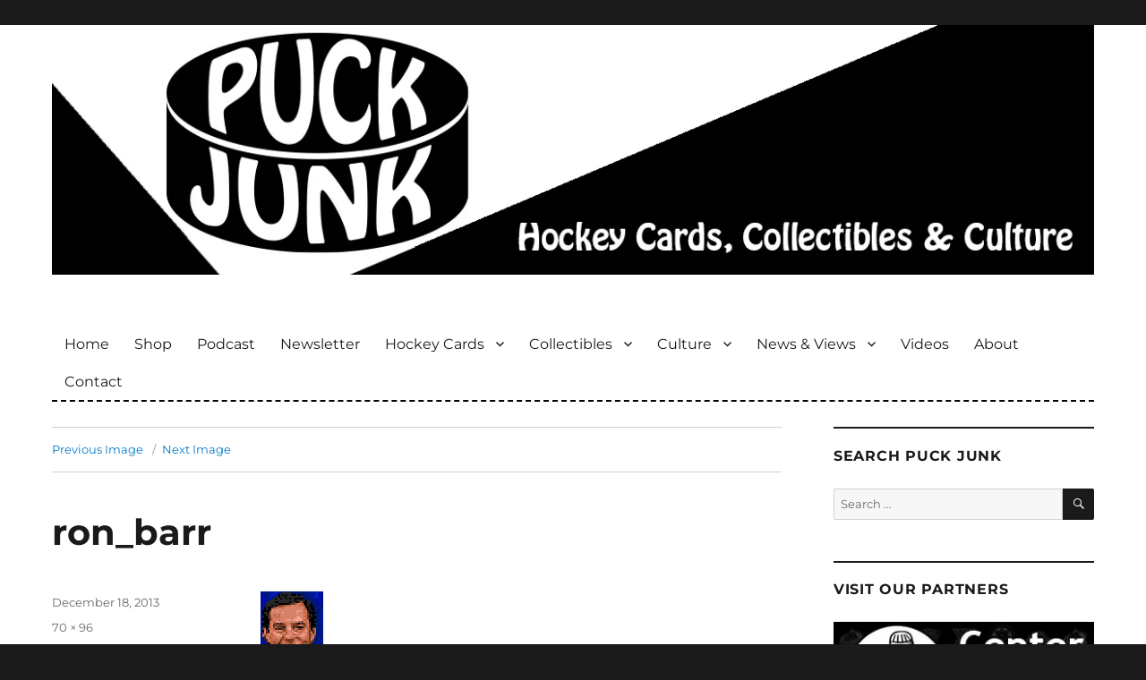

--- FILE ---
content_type: text/html; charset=UTF-8
request_url: https://puckjunk.com/2013/12/19/fondest-memories-nhl-94/ron_barr/
body_size: 12791
content:
<!DOCTYPE html>
<html lang="en-US" class="no-js">
<head>

	<!-- code for various favorites icons -->
	<link rel="apple-touch-icon" sizes="180x180" href="/apple-touch-icon.png">
	<link rel="icon" type="image/png" sizes="32x32" href="/favicon-32x32.png">
	<link rel="icon" type="image/png" sizes="16x16" href="/favicon-16x16.png">
	<link rel="manifest" href="/site.webmanifest">
	<link rel="mask-icon" href="/safari-pinned-tab.svg" color="#5bbad5">
	<meta name="msapplication-TileColor" content="#006599">
	<meta name="theme-color" content="#ffffff">
	<!-- end of code for various favorites icons -->

	<meta charset="UTF-8">
	<meta name="viewport" content="width=device-width, initial-scale=1">
	
	<!-- Google Site Verification -->
	<meta name="google-site-verification" content="Y_SipoSn7BQI_UZAw6bz-HtebyluRJwJsXtH5sQZMAY" />
	
	<link rel="profile" href="https://gmpg.org/xfn/11">
		<link rel="pingback" href="https://puckjunk.com/xmlrpc.php">
		<script>(function(html){html.className = html.className.replace(/\bno-js\b/,'js')})(document.documentElement);</script>
<meta name='robots' content='index, follow, max-image-preview:large, max-snippet:-1, max-video-preview:-1' />

	<!-- This site is optimized with the Yoast SEO plugin v26.6 - https://yoast.com/wordpress/plugins/seo/ -->
	<title>ron_barr - Puck Junk</title>
	<link rel="canonical" href="https://puckjunk.com/2013/12/19/fondest-memories-nhl-94/ron_barr/" />
	<meta property="og:locale" content="en_US" />
	<meta property="og:type" content="article" />
	<meta property="og:title" content="ron_barr - Puck Junk" />
	<meta property="og:url" content="https://puckjunk.com/2013/12/19/fondest-memories-nhl-94/ron_barr/" />
	<meta property="og:site_name" content="Puck Junk" />
	<meta property="article:publisher" content="https://www.facebook.com/puckjunk" />
	<meta property="og:image" content="https://puckjunk.com/2013/12/19/fondest-memories-nhl-94/ron_barr" />
	<meta property="og:image:width" content="70" />
	<meta property="og:image:height" content="96" />
	<meta property="og:image:type" content="image/gif" />
	<meta name="twitter:card" content="summary_large_image" />
	<meta name="twitter:site" content="@puckjunk" />
	<script type="application/ld+json" class="yoast-schema-graph">{"@context":"https://schema.org","@graph":[{"@type":"WebPage","@id":"https://puckjunk.com/2013/12/19/fondest-memories-nhl-94/ron_barr/","url":"https://puckjunk.com/2013/12/19/fondest-memories-nhl-94/ron_barr/","name":"ron_barr - Puck Junk","isPartOf":{"@id":"https://puckjunk.com/#website"},"primaryImageOfPage":{"@id":"https://puckjunk.com/2013/12/19/fondest-memories-nhl-94/ron_barr/#primaryimage"},"image":{"@id":"https://puckjunk.com/2013/12/19/fondest-memories-nhl-94/ron_barr/#primaryimage"},"thumbnailUrl":"https://i0.wp.com/puckjunk.com/wp-content/uploads/2013/12/ron_barr.gif?fit=70%2C96&ssl=1","datePublished":"2013-12-18T06:40:31+00:00","breadcrumb":{"@id":"https://puckjunk.com/2013/12/19/fondest-memories-nhl-94/ron_barr/#breadcrumb"},"inLanguage":"en-US","potentialAction":[{"@type":"ReadAction","target":["https://puckjunk.com/2013/12/19/fondest-memories-nhl-94/ron_barr/"]}]},{"@type":"ImageObject","inLanguage":"en-US","@id":"https://puckjunk.com/2013/12/19/fondest-memories-nhl-94/ron_barr/#primaryimage","url":"https://i0.wp.com/puckjunk.com/wp-content/uploads/2013/12/ron_barr.gif?fit=70%2C96&ssl=1","contentUrl":"https://i0.wp.com/puckjunk.com/wp-content/uploads/2013/12/ron_barr.gif?fit=70%2C96&ssl=1"},{"@type":"BreadcrumbList","@id":"https://puckjunk.com/2013/12/19/fondest-memories-nhl-94/ron_barr/#breadcrumb","itemListElement":[{"@type":"ListItem","position":1,"name":"Home","item":"https://puckjunk.com/"},{"@type":"ListItem","position":2,"name":"Gamers&#8217; fondest memories of NHL &#8217;94","item":"https://puckjunk.com/2013/12/19/fondest-memories-nhl-94/"},{"@type":"ListItem","position":3,"name":"ron_barr"}]},{"@type":"WebSite","@id":"https://puckjunk.com/#website","url":"https://puckjunk.com/","name":"Puck Junk","description":"Hockey cards, collectibles and culture","potentialAction":[{"@type":"SearchAction","target":{"@type":"EntryPoint","urlTemplate":"https://puckjunk.com/?s={search_term_string}"},"query-input":{"@type":"PropertyValueSpecification","valueRequired":true,"valueName":"search_term_string"}}],"inLanguage":"en-US"}]}</script>
	<!-- / Yoast SEO plugin. -->


<link rel='dns-prefetch' href='//secure.gravatar.com' />
<link rel='dns-prefetch' href='//stats.wp.com' />
<link rel='preconnect' href='//i0.wp.com' />
<link rel="alternate" type="application/rss+xml" title="Puck Junk &raquo; Feed" href="https://puckjunk.com/feed/" />
<link rel="alternate" type="application/rss+xml" title="Puck Junk &raquo; Comments Feed" href="https://puckjunk.com/comments/feed/" />
<link rel="alternate" type="application/rss+xml" title="Puck Junk &raquo; ron_barr Comments Feed" href="https://puckjunk.com/2013/12/19/fondest-memories-nhl-94/ron_barr/feed/" />
<link rel="alternate" title="oEmbed (JSON)" type="application/json+oembed" href="https://puckjunk.com/wp-json/oembed/1.0/embed?url=https%3A%2F%2Fpuckjunk.com%2F2013%2F12%2F19%2Ffondest-memories-nhl-94%2Fron_barr%2F" />
<link rel="alternate" title="oEmbed (XML)" type="text/xml+oembed" href="https://puckjunk.com/wp-json/oembed/1.0/embed?url=https%3A%2F%2Fpuckjunk.com%2F2013%2F12%2F19%2Ffondest-memories-nhl-94%2Fron_barr%2F&#038;format=xml" />
<style id='wp-img-auto-sizes-contain-inline-css'>
img:is([sizes=auto i],[sizes^="auto," i]){contain-intrinsic-size:3000px 1500px}
/*# sourceURL=wp-img-auto-sizes-contain-inline-css */
</style>
<link rel='stylesheet' id='twentysixteen-jetpack-css' href='https://puckjunk.com/wp-content/plugins/jetpack/modules/theme-tools/compat/twentysixteen.css?ver=15.3.1' media='all' />
<style id='wp-emoji-styles-inline-css'>

	img.wp-smiley, img.emoji {
		display: inline !important;
		border: none !important;
		box-shadow: none !important;
		height: 1em !important;
		width: 1em !important;
		margin: 0 0.07em !important;
		vertical-align: -0.1em !important;
		background: none !important;
		padding: 0 !important;
	}
/*# sourceURL=wp-emoji-styles-inline-css */
</style>
<style id='wp-block-library-inline-css'>
:root{--wp-block-synced-color:#7a00df;--wp-block-synced-color--rgb:122,0,223;--wp-bound-block-color:var(--wp-block-synced-color);--wp-editor-canvas-background:#ddd;--wp-admin-theme-color:#007cba;--wp-admin-theme-color--rgb:0,124,186;--wp-admin-theme-color-darker-10:#006ba1;--wp-admin-theme-color-darker-10--rgb:0,107,160.5;--wp-admin-theme-color-darker-20:#005a87;--wp-admin-theme-color-darker-20--rgb:0,90,135;--wp-admin-border-width-focus:2px}@media (min-resolution:192dpi){:root{--wp-admin-border-width-focus:1.5px}}.wp-element-button{cursor:pointer}:root .has-very-light-gray-background-color{background-color:#eee}:root .has-very-dark-gray-background-color{background-color:#313131}:root .has-very-light-gray-color{color:#eee}:root .has-very-dark-gray-color{color:#313131}:root .has-vivid-green-cyan-to-vivid-cyan-blue-gradient-background{background:linear-gradient(135deg,#00d084,#0693e3)}:root .has-purple-crush-gradient-background{background:linear-gradient(135deg,#34e2e4,#4721fb 50%,#ab1dfe)}:root .has-hazy-dawn-gradient-background{background:linear-gradient(135deg,#faaca8,#dad0ec)}:root .has-subdued-olive-gradient-background{background:linear-gradient(135deg,#fafae1,#67a671)}:root .has-atomic-cream-gradient-background{background:linear-gradient(135deg,#fdd79a,#004a59)}:root .has-nightshade-gradient-background{background:linear-gradient(135deg,#330968,#31cdcf)}:root .has-midnight-gradient-background{background:linear-gradient(135deg,#020381,#2874fc)}:root{--wp--preset--font-size--normal:16px;--wp--preset--font-size--huge:42px}.has-regular-font-size{font-size:1em}.has-larger-font-size{font-size:2.625em}.has-normal-font-size{font-size:var(--wp--preset--font-size--normal)}.has-huge-font-size{font-size:var(--wp--preset--font-size--huge)}.has-text-align-center{text-align:center}.has-text-align-left{text-align:left}.has-text-align-right{text-align:right}.has-fit-text{white-space:nowrap!important}#end-resizable-editor-section{display:none}.aligncenter{clear:both}.items-justified-left{justify-content:flex-start}.items-justified-center{justify-content:center}.items-justified-right{justify-content:flex-end}.items-justified-space-between{justify-content:space-between}.screen-reader-text{border:0;clip-path:inset(50%);height:1px;margin:-1px;overflow:hidden;padding:0;position:absolute;width:1px;word-wrap:normal!important}.screen-reader-text:focus{background-color:#ddd;clip-path:none;color:#444;display:block;font-size:1em;height:auto;left:5px;line-height:normal;padding:15px 23px 14px;text-decoration:none;top:5px;width:auto;z-index:100000}html :where(.has-border-color){border-style:solid}html :where([style*=border-top-color]){border-top-style:solid}html :where([style*=border-right-color]){border-right-style:solid}html :where([style*=border-bottom-color]){border-bottom-style:solid}html :where([style*=border-left-color]){border-left-style:solid}html :where([style*=border-width]){border-style:solid}html :where([style*=border-top-width]){border-top-style:solid}html :where([style*=border-right-width]){border-right-style:solid}html :where([style*=border-bottom-width]){border-bottom-style:solid}html :where([style*=border-left-width]){border-left-style:solid}html :where(img[class*=wp-image-]){height:auto;max-width:100%}:where(figure){margin:0 0 1em}html :where(.is-position-sticky){--wp-admin--admin-bar--position-offset:var(--wp-admin--admin-bar--height,0px)}@media screen and (max-width:600px){html :where(.is-position-sticky){--wp-admin--admin-bar--position-offset:0px}}

/*# sourceURL=wp-block-library-inline-css */
</style><style id='global-styles-inline-css'>
:root{--wp--preset--aspect-ratio--square: 1;--wp--preset--aspect-ratio--4-3: 4/3;--wp--preset--aspect-ratio--3-4: 3/4;--wp--preset--aspect-ratio--3-2: 3/2;--wp--preset--aspect-ratio--2-3: 2/3;--wp--preset--aspect-ratio--16-9: 16/9;--wp--preset--aspect-ratio--9-16: 9/16;--wp--preset--color--black: #000000;--wp--preset--color--cyan-bluish-gray: #abb8c3;--wp--preset--color--white: #fff;--wp--preset--color--pale-pink: #f78da7;--wp--preset--color--vivid-red: #cf2e2e;--wp--preset--color--luminous-vivid-orange: #ff6900;--wp--preset--color--luminous-vivid-amber: #fcb900;--wp--preset--color--light-green-cyan: #7bdcb5;--wp--preset--color--vivid-green-cyan: #00d084;--wp--preset--color--pale-cyan-blue: #8ed1fc;--wp--preset--color--vivid-cyan-blue: #0693e3;--wp--preset--color--vivid-purple: #9b51e0;--wp--preset--color--dark-gray: #1a1a1a;--wp--preset--color--medium-gray: #686868;--wp--preset--color--light-gray: #e5e5e5;--wp--preset--color--blue-gray: #4d545c;--wp--preset--color--bright-blue: #007acc;--wp--preset--color--light-blue: #9adffd;--wp--preset--color--dark-brown: #402b30;--wp--preset--color--medium-brown: #774e24;--wp--preset--color--dark-red: #640c1f;--wp--preset--color--bright-red: #ff675f;--wp--preset--color--yellow: #ffef8e;--wp--preset--gradient--vivid-cyan-blue-to-vivid-purple: linear-gradient(135deg,rgb(6,147,227) 0%,rgb(155,81,224) 100%);--wp--preset--gradient--light-green-cyan-to-vivid-green-cyan: linear-gradient(135deg,rgb(122,220,180) 0%,rgb(0,208,130) 100%);--wp--preset--gradient--luminous-vivid-amber-to-luminous-vivid-orange: linear-gradient(135deg,rgb(252,185,0) 0%,rgb(255,105,0) 100%);--wp--preset--gradient--luminous-vivid-orange-to-vivid-red: linear-gradient(135deg,rgb(255,105,0) 0%,rgb(207,46,46) 100%);--wp--preset--gradient--very-light-gray-to-cyan-bluish-gray: linear-gradient(135deg,rgb(238,238,238) 0%,rgb(169,184,195) 100%);--wp--preset--gradient--cool-to-warm-spectrum: linear-gradient(135deg,rgb(74,234,220) 0%,rgb(151,120,209) 20%,rgb(207,42,186) 40%,rgb(238,44,130) 60%,rgb(251,105,98) 80%,rgb(254,248,76) 100%);--wp--preset--gradient--blush-light-purple: linear-gradient(135deg,rgb(255,206,236) 0%,rgb(152,150,240) 100%);--wp--preset--gradient--blush-bordeaux: linear-gradient(135deg,rgb(254,205,165) 0%,rgb(254,45,45) 50%,rgb(107,0,62) 100%);--wp--preset--gradient--luminous-dusk: linear-gradient(135deg,rgb(255,203,112) 0%,rgb(199,81,192) 50%,rgb(65,88,208) 100%);--wp--preset--gradient--pale-ocean: linear-gradient(135deg,rgb(255,245,203) 0%,rgb(182,227,212) 50%,rgb(51,167,181) 100%);--wp--preset--gradient--electric-grass: linear-gradient(135deg,rgb(202,248,128) 0%,rgb(113,206,126) 100%);--wp--preset--gradient--midnight: linear-gradient(135deg,rgb(2,3,129) 0%,rgb(40,116,252) 100%);--wp--preset--font-size--small: 13px;--wp--preset--font-size--medium: 20px;--wp--preset--font-size--large: 36px;--wp--preset--font-size--x-large: 42px;--wp--preset--spacing--20: 0.44rem;--wp--preset--spacing--30: 0.67rem;--wp--preset--spacing--40: 1rem;--wp--preset--spacing--50: 1.5rem;--wp--preset--spacing--60: 2.25rem;--wp--preset--spacing--70: 3.38rem;--wp--preset--spacing--80: 5.06rem;--wp--preset--shadow--natural: 6px 6px 9px rgba(0, 0, 0, 0.2);--wp--preset--shadow--deep: 12px 12px 50px rgba(0, 0, 0, 0.4);--wp--preset--shadow--sharp: 6px 6px 0px rgba(0, 0, 0, 0.2);--wp--preset--shadow--outlined: 6px 6px 0px -3px rgb(255, 255, 255), 6px 6px rgb(0, 0, 0);--wp--preset--shadow--crisp: 6px 6px 0px rgb(0, 0, 0);}:where(.is-layout-flex){gap: 0.5em;}:where(.is-layout-grid){gap: 0.5em;}body .is-layout-flex{display: flex;}.is-layout-flex{flex-wrap: wrap;align-items: center;}.is-layout-flex > :is(*, div){margin: 0;}body .is-layout-grid{display: grid;}.is-layout-grid > :is(*, div){margin: 0;}:where(.wp-block-columns.is-layout-flex){gap: 2em;}:where(.wp-block-columns.is-layout-grid){gap: 2em;}:where(.wp-block-post-template.is-layout-flex){gap: 1.25em;}:where(.wp-block-post-template.is-layout-grid){gap: 1.25em;}.has-black-color{color: var(--wp--preset--color--black) !important;}.has-cyan-bluish-gray-color{color: var(--wp--preset--color--cyan-bluish-gray) !important;}.has-white-color{color: var(--wp--preset--color--white) !important;}.has-pale-pink-color{color: var(--wp--preset--color--pale-pink) !important;}.has-vivid-red-color{color: var(--wp--preset--color--vivid-red) !important;}.has-luminous-vivid-orange-color{color: var(--wp--preset--color--luminous-vivid-orange) !important;}.has-luminous-vivid-amber-color{color: var(--wp--preset--color--luminous-vivid-amber) !important;}.has-light-green-cyan-color{color: var(--wp--preset--color--light-green-cyan) !important;}.has-vivid-green-cyan-color{color: var(--wp--preset--color--vivid-green-cyan) !important;}.has-pale-cyan-blue-color{color: var(--wp--preset--color--pale-cyan-blue) !important;}.has-vivid-cyan-blue-color{color: var(--wp--preset--color--vivid-cyan-blue) !important;}.has-vivid-purple-color{color: var(--wp--preset--color--vivid-purple) !important;}.has-black-background-color{background-color: var(--wp--preset--color--black) !important;}.has-cyan-bluish-gray-background-color{background-color: var(--wp--preset--color--cyan-bluish-gray) !important;}.has-white-background-color{background-color: var(--wp--preset--color--white) !important;}.has-pale-pink-background-color{background-color: var(--wp--preset--color--pale-pink) !important;}.has-vivid-red-background-color{background-color: var(--wp--preset--color--vivid-red) !important;}.has-luminous-vivid-orange-background-color{background-color: var(--wp--preset--color--luminous-vivid-orange) !important;}.has-luminous-vivid-amber-background-color{background-color: var(--wp--preset--color--luminous-vivid-amber) !important;}.has-light-green-cyan-background-color{background-color: var(--wp--preset--color--light-green-cyan) !important;}.has-vivid-green-cyan-background-color{background-color: var(--wp--preset--color--vivid-green-cyan) !important;}.has-pale-cyan-blue-background-color{background-color: var(--wp--preset--color--pale-cyan-blue) !important;}.has-vivid-cyan-blue-background-color{background-color: var(--wp--preset--color--vivid-cyan-blue) !important;}.has-vivid-purple-background-color{background-color: var(--wp--preset--color--vivid-purple) !important;}.has-black-border-color{border-color: var(--wp--preset--color--black) !important;}.has-cyan-bluish-gray-border-color{border-color: var(--wp--preset--color--cyan-bluish-gray) !important;}.has-white-border-color{border-color: var(--wp--preset--color--white) !important;}.has-pale-pink-border-color{border-color: var(--wp--preset--color--pale-pink) !important;}.has-vivid-red-border-color{border-color: var(--wp--preset--color--vivid-red) !important;}.has-luminous-vivid-orange-border-color{border-color: var(--wp--preset--color--luminous-vivid-orange) !important;}.has-luminous-vivid-amber-border-color{border-color: var(--wp--preset--color--luminous-vivid-amber) !important;}.has-light-green-cyan-border-color{border-color: var(--wp--preset--color--light-green-cyan) !important;}.has-vivid-green-cyan-border-color{border-color: var(--wp--preset--color--vivid-green-cyan) !important;}.has-pale-cyan-blue-border-color{border-color: var(--wp--preset--color--pale-cyan-blue) !important;}.has-vivid-cyan-blue-border-color{border-color: var(--wp--preset--color--vivid-cyan-blue) !important;}.has-vivid-purple-border-color{border-color: var(--wp--preset--color--vivid-purple) !important;}.has-vivid-cyan-blue-to-vivid-purple-gradient-background{background: var(--wp--preset--gradient--vivid-cyan-blue-to-vivid-purple) !important;}.has-light-green-cyan-to-vivid-green-cyan-gradient-background{background: var(--wp--preset--gradient--light-green-cyan-to-vivid-green-cyan) !important;}.has-luminous-vivid-amber-to-luminous-vivid-orange-gradient-background{background: var(--wp--preset--gradient--luminous-vivid-amber-to-luminous-vivid-orange) !important;}.has-luminous-vivid-orange-to-vivid-red-gradient-background{background: var(--wp--preset--gradient--luminous-vivid-orange-to-vivid-red) !important;}.has-very-light-gray-to-cyan-bluish-gray-gradient-background{background: var(--wp--preset--gradient--very-light-gray-to-cyan-bluish-gray) !important;}.has-cool-to-warm-spectrum-gradient-background{background: var(--wp--preset--gradient--cool-to-warm-spectrum) !important;}.has-blush-light-purple-gradient-background{background: var(--wp--preset--gradient--blush-light-purple) !important;}.has-blush-bordeaux-gradient-background{background: var(--wp--preset--gradient--blush-bordeaux) !important;}.has-luminous-dusk-gradient-background{background: var(--wp--preset--gradient--luminous-dusk) !important;}.has-pale-ocean-gradient-background{background: var(--wp--preset--gradient--pale-ocean) !important;}.has-electric-grass-gradient-background{background: var(--wp--preset--gradient--electric-grass) !important;}.has-midnight-gradient-background{background: var(--wp--preset--gradient--midnight) !important;}.has-small-font-size{font-size: var(--wp--preset--font-size--small) !important;}.has-medium-font-size{font-size: var(--wp--preset--font-size--medium) !important;}.has-large-font-size{font-size: var(--wp--preset--font-size--large) !important;}.has-x-large-font-size{font-size: var(--wp--preset--font-size--x-large) !important;}
/*# sourceURL=global-styles-inline-css */
</style>

<style id='classic-theme-styles-inline-css'>
/*! This file is auto-generated */
.wp-block-button__link{color:#fff;background-color:#32373c;border-radius:9999px;box-shadow:none;text-decoration:none;padding:calc(.667em + 2px) calc(1.333em + 2px);font-size:1.125em}.wp-block-file__button{background:#32373c;color:#fff;text-decoration:none}
/*# sourceURL=/wp-includes/css/classic-themes.min.css */
</style>
<link rel='stylesheet' id='crp-style-rounded-thumbs-css' href='https://puckjunk.com/wp-content/plugins/contextual-related-posts/css/rounded-thumbs.min.css?ver=4.1.0' media='all' />
<style id='crp-style-rounded-thumbs-inline-css'>

			.crp_related.crp-rounded-thumbs a {
				width: 150px;
                height: 150px;
				text-decoration: none;
			}
			.crp_related.crp-rounded-thumbs img {
				max-width: 150px;
				margin: auto;
			}
			.crp_related.crp-rounded-thumbs .crp_title {
				width: 100%;
			}
			
/*# sourceURL=crp-style-rounded-thumbs-inline-css */
</style>
<style id='crp-custom-style-inline-css'>
.crp_related a:link {
	color: white;
}

.crp_related a:visited {
	color: white;
}

.crp_related a:hover {
	color: #2da7f8;
}

.crp_related a:active {
	color: white;
}

/* border around thumbnail */
.crp_related li:hover {
	background: #eee;
	border-color: #bbb;
}
/*# sourceURL=crp-custom-style-inline-css */
</style>
<link rel='stylesheet' id='parent-style-css' href='https://puckjunk.com/wp-content/themes/twentysixteen/style.css?ver=6.9' media='all' />
<link rel='stylesheet' id='twentysixteen-fonts-css' href='https://puckjunk.com/wp-content/themes/twentysixteen/fonts/merriweather-plus-montserrat-plus-inconsolata.css?ver=20230328' media='all' />
<link rel='stylesheet' id='genericons-css' href='https://puckjunk.com/wp-content/plugins/jetpack/_inc/genericons/genericons/genericons.css?ver=3.1' media='all' />
<link rel='stylesheet' id='twentysixteen-style-css' href='https://puckjunk.com/wp-content/themes/twentysixteen-child/style.css?ver=20250715' media='all' />
<link rel='stylesheet' id='twentysixteen-block-style-css' href='https://puckjunk.com/wp-content/themes/twentysixteen/css/blocks.css?ver=20240817' media='all' />
<link rel='stylesheet' id='jetpack-subscriptions-css' href='https://puckjunk.com/wp-content/plugins/jetpack/_inc/build/subscriptions/subscriptions.min.css?ver=15.3.1' media='all' />
<script src="https://puckjunk.com/wp-includes/js/jquery/jquery.min.js?ver=3.7.1" id="jquery-core-js"></script>
<script src="https://puckjunk.com/wp-includes/js/jquery/jquery-migrate.min.js?ver=3.4.1" id="jquery-migrate-js"></script>
<script src="https://puckjunk.com/wp-content/themes/twentysixteen/js/keyboard-image-navigation.js?ver=20170530" id="twentysixteen-keyboard-image-navigation-js"></script>
<script id="twentysixteen-script-js-extra">
var screenReaderText = {"expand":"expand child menu","collapse":"collapse child menu"};
//# sourceURL=twentysixteen-script-js-extra
</script>
<script src="https://puckjunk.com/wp-content/themes/twentysixteen/js/functions.js?ver=20230629" id="twentysixteen-script-js" defer data-wp-strategy="defer"></script>
<link rel="https://api.w.org/" href="https://puckjunk.com/wp-json/" /><link rel="alternate" title="JSON" type="application/json" href="https://puckjunk.com/wp-json/wp/v2/media/10905" /><link rel="EditURI" type="application/rsd+xml" title="RSD" href="https://puckjunk.com/xmlrpc.php?rsd" />
<meta name="generator" content="WordPress 6.9" />
<link rel='shortlink' href='https://wp.me/a2szei-2PT' />
	<style>img#wpstats{display:none}</style>
				<style type="text/css" id="twentysixteen-header-css">
		.site-branding {
			margin: 0 auto 0 0;
		}

		.site-branding .site-title,
		.site-description {
			clip-path: inset(50%);
			position: absolute;
		}
		</style>
				<style id="wp-custom-css">
			.gray-border {border: 2px solid #999999;}		</style>
			<!-- end of Google Site Verification -->
	
	<!-- Mailchimp Popup form -->
	<script id="mcjs">!function(c,h,i,m,p){m=c.createElement(h),p=c.getElementsByTagName(h)[0],m.async=1,m.src=i,p.parentNode.insertBefore(m,p)}(document,"script","https://chimpstatic.com/mcjs-connected/js/users/f2d16481b161d55d347bff637/d88d0eea2c7ebe79fb2808527.js");</script>
	<!-- end of Mailchimp Popup form -->
	
	
</head>

<body data-rsssl=1 class="attachment wp-singular attachment-template-default single single-attachment postid-10905 attachmentid-10905 attachment-gif wp-embed-responsive wp-theme-twentysixteen wp-child-theme-twentysixteen-child group-blog">
<div id="page" class="site">
	<div class="site-inner">
		<a class="skip-link screen-reader-text" href="#content">Skip to content</a>

		<header id="masthead" class="site-header" role="banner">
		
		
		
											<div class="header-image">
					<a href="https://puckjunk.com/" rel="home">
						<img src="https://puckjunk.com/wp-content/uploads/2022/07/2022_banner_1200_by_288.jpg" srcset="https://i0.wp.com/puckjunk.com/wp-content/uploads/2022/07/2022_banner_1200_by_288.jpg?w=1200&amp;ssl=1 1200w, https://i0.wp.com/puckjunk.com/wp-content/uploads/2022/07/2022_banner_1200_by_288.jpg?resize=300%2C72&amp;ssl=1 300w, https://i0.wp.com/puckjunk.com/wp-content/uploads/2022/07/2022_banner_1200_by_288.jpg?resize=1024%2C246&amp;ssl=1 1024w, https://i0.wp.com/puckjunk.com/wp-content/uploads/2022/07/2022_banner_1200_by_288.jpg?resize=150%2C36&amp;ssl=1 150w, https://i0.wp.com/puckjunk.com/wp-content/uploads/2022/07/2022_banner_1200_by_288.jpg?resize=768%2C184&amp;ssl=1 768w" sizes="(max-width: 709px) 85vw, (max-width: 909px) 81vw, (max-width: 1362px) 88vw, 1200px" width="1200" height="288" alt="Puck Junk">
					</a>
				</div>
					
		
		
		
		
		
		
			<div class="site-header-main">
				<div class="site-branding">
											<p class="site-title"><a href="https://puckjunk.com/" rel="home">Puck Junk</a></p>
											<p class="site-description">Hockey cards, collectibles and culture</p>
									</div><!-- .site-branding -->

									<button id="menu-toggle" class="menu-toggle">Menu</button>

					<div id="site-header-menu" class="site-header-menu">
													<nav id="site-navigation" class="main-navigation" role="navigation" aria-label="Primary Menu">
								<div class="menu-main-navigation-container"><ul id="menu-main-navigation" class="primary-menu"><li id="menu-item-723" class="menu-item menu-item-type-custom menu-item-object-custom menu-item-home menu-item-723"><a href="//puckjunk.com/">Home</a></li>
<li id="menu-item-38781" class="menu-item menu-item-type-post_type menu-item-object-page menu-item-38781"><a href="https://puckjunk.com/shop/">Shop</a></li>
<li id="menu-item-36250" class="menu-item menu-item-type-taxonomy menu-item-object-category menu-item-36250"><a href="https://puckjunk.com/category/puck-junk-podcast/" title="Puck Junk Podcast">Podcast</a></li>
<li id="menu-item-38886" class="menu-item menu-item-type-post_type menu-item-object-page menu-item-38886"><a href="https://puckjunk.com/newsletter/">Newsletter</a></li>
<li id="menu-item-735" class="menu-item menu-item-type-taxonomy menu-item-object-category menu-item-has-children menu-item-735"><a href="https://puckjunk.com/category/hockey-cards/">Hockey Cards</a>
<ul class="sub-menu">
	<li id="menu-item-736" class="menu-item menu-item-type-taxonomy menu-item-object-category menu-item-736"><a href="https://puckjunk.com/category/hockey-cards/box-pack-breaks/">Box / Pack Breaks</a></li>
	<li id="menu-item-737" class="menu-item menu-item-type-taxonomy menu-item-object-category menu-item-737"><a href="https://puckjunk.com/category/hockey-cards/card-of-the-week/">Card of the Week</a></li>
	<li id="menu-item-738" class="menu-item menu-item-type-taxonomy menu-item-object-category menu-item-738"><a href="https://puckjunk.com/category/hockey-cards/career-in-cards/">Career In Cards</a></li>
	<li id="menu-item-740" class="menu-item menu-item-type-taxonomy menu-item-object-category menu-item-has-children menu-item-740"><a href="https://puckjunk.com/category/hockey-cards/set-reviews/">Set Reviews >></a>
	<ul class="sub-menu">
		<li id="menu-item-742" class="menu-item menu-item-type-taxonomy menu-item-object-category menu-item-742"><a href="https://puckjunk.com/category/hockey-cards/set-reviews/large-sets/">Large Sets</a></li>
		<li id="menu-item-744" class="menu-item menu-item-type-taxonomy menu-item-object-category menu-item-744"><a href="https://puckjunk.com/category/hockey-cards/set-reviews/small-sets/">Small Sets</a></li>
		<li id="menu-item-741" class="menu-item menu-item-type-taxonomy menu-item-object-category menu-item-741"><a href="https://puckjunk.com/category/hockey-cards/set-reviews/insert-sets/">Insert Sets</a></li>
		<li id="menu-item-745" class="menu-item menu-item-type-taxonomy menu-item-object-category menu-item-745"><a href="https://puckjunk.com/category/hockey-cards/set-reviews/team-sets/">Team Sets</a></li>
		<li id="menu-item-743" class="menu-item menu-item-type-taxonomy menu-item-object-category menu-item-743"><a href="https://puckjunk.com/category/hockey-cards/set-reviews/oddball-sets/">Oddball Sets</a></li>
	</ul>
</li>
	<li id="menu-item-739" class="menu-item menu-item-type-taxonomy menu-item-object-category menu-item-has-children menu-item-739"><a href="https://puckjunk.com/category/hockey-cards/promos-and-prototypes/">Promos &#038; Prototypes >></a>
	<ul class="sub-menu">
		<li id="menu-item-14555" class="menu-item menu-item-type-taxonomy menu-item-object-category menu-item-14555"><a href="https://puckjunk.com/category/hockey-cards/promos-and-prototypes/promo-proto-cards/">Promo &amp; Proto Cards</a></li>
		<li id="menu-item-20666" class="menu-item menu-item-type-taxonomy menu-item-object-category menu-item-20666"><a href="https://puckjunk.com/category/hockey-cards/promos-and-prototypes/mail-away-items/">Mail-Away Items</a></li>
		<li id="menu-item-14556" class="menu-item menu-item-type-taxonomy menu-item-object-category menu-item-14556"><a href="https://puckjunk.com/category/hockey-cards/promos-and-prototypes/sell-sheets/">Sell Sheets</a></li>
	</ul>
</li>
	<li id="menu-item-4099" class="menu-item menu-item-type-taxonomy menu-item-object-category menu-item-4099"><a href="https://puckjunk.com/category/hockey-cards/the-lost-cards/">The Lost Cards</a></li>
	<li id="menu-item-20927" class="menu-item menu-item-type-taxonomy menu-item-object-category menu-item-20927"><a href="https://puckjunk.com/category/hockey-cards/errors-variants/">Errors &amp; Variants</a></li>
	<li id="menu-item-7447" class="menu-item menu-item-type-taxonomy menu-item-object-category menu-item-7447"><a href="https://puckjunk.com/category/hockey-cards/custom-cards/">Custom Cards</a></li>
	<li id="menu-item-1547" class="menu-item menu-item-type-taxonomy menu-item-object-category menu-item-has-children menu-item-1547"><a href="https://puckjunk.com/category/news-and-views/my-collection-quest/">My Collection Quest</a>
	<ul class="sub-menu">
		<li id="menu-item-1548" class="menu-item menu-item-type-taxonomy menu-item-object-category menu-item-1548"><a href="https://puckjunk.com/category/news-and-views/my-collection-quest/1957-58-topps/">1957-58 Topps</a></li>
		<li id="menu-item-1549" class="menu-item menu-item-type-taxonomy menu-item-object-category menu-item-1549"><a href="https://puckjunk.com/category/news-and-views/my-collection-quest/1963-64-parkhurst/">1963-64 Parkhurst</a></li>
	</ul>
</li>
</ul>
</li>
<li id="menu-item-725" class="menu-item menu-item-type-taxonomy menu-item-object-category menu-item-has-children menu-item-725"><a href="https://puckjunk.com/category/collectibles/">Collectibles</a>
<ul class="sub-menu">
	<li id="menu-item-726" class="menu-item menu-item-type-taxonomy menu-item-object-category menu-item-726"><a href="https://puckjunk.com/category/collectibles/comic-books/">Comic Books</a></li>
	<li id="menu-item-727" class="menu-item menu-item-type-taxonomy menu-item-object-category menu-item-727"><a href="https://puckjunk.com/category/collectibles/holiday-items/">Holiday Items</a></li>
	<li id="menu-item-728" class="menu-item menu-item-type-taxonomy menu-item-object-category menu-item-728"><a href="https://puckjunk.com/category/collectibles/magazines/">Magazines</a></li>
	<li id="menu-item-732" class="menu-item menu-item-type-taxonomy menu-item-object-category menu-item-732"><a href="https://puckjunk.com/category/collectibles/pucks/">Pucks</a></li>
	<li id="menu-item-733" class="menu-item menu-item-type-taxonomy menu-item-object-category menu-item-733"><a href="https://puckjunk.com/category/collectibles/ticket-stubs/">Ticket Stubs</a></li>
	<li id="menu-item-6299" class="menu-item menu-item-type-taxonomy menu-item-object-category menu-item-6299"><a href="https://puckjunk.com/category/collectibles/toys/">Toys</a></li>
	<li id="menu-item-729" class="menu-item menu-item-type-taxonomy menu-item-object-category menu-item-729"><a href="https://puckjunk.com/category/collectibles/misc-junk/">Misc. Junk</a></li>
</ul>
</li>
<li id="menu-item-16517" class="menu-item menu-item-type-taxonomy menu-item-object-category menu-item-has-children menu-item-16517"><a href="https://puckjunk.com/category/culture/">Culture</a>
<ul class="sub-menu">
	<li id="menu-item-30971" class="menu-item menu-item-type-taxonomy menu-item-object-category menu-item-30971"><a href="https://puckjunk.com/category/culture/beer-league/">Beer League</a></li>
	<li id="menu-item-13277" class="menu-item menu-item-type-taxonomy menu-item-object-category menu-item-13277"><a href="https://puckjunk.com/category/culture/books/">Books</a></li>
	<li id="menu-item-23530" class="menu-item menu-item-type-taxonomy menu-item-object-category menu-item-23530"><a href="https://puckjunk.com/category/culture/games/">Games</a></li>
	<li id="menu-item-24826" class="menu-item menu-item-type-taxonomy menu-item-object-category menu-item-24826"><a href="https://puckjunk.com/category/culture/internet-culture/">Internet Culture</a></li>
	<li id="menu-item-18933" class="menu-item menu-item-type-taxonomy menu-item-object-category menu-item-18933"><a href="https://puckjunk.com/category/culture/jerseys/">Jerseys</a></li>
	<li id="menu-item-730" class="menu-item menu-item-type-taxonomy menu-item-object-category menu-item-730"><a href="https://puckjunk.com/category/culture/movies-tv/">Movies &amp; TV</a></li>
	<li id="menu-item-25001" class="menu-item menu-item-type-taxonomy menu-item-object-category menu-item-25001"><a href="https://puckjunk.com/category/culture/music/">Music &#038; Recordings</a></li>
	<li id="menu-item-731" class="menu-item menu-item-type-taxonomy menu-item-object-category menu-item-731"><a href="https://puckjunk.com/category/culture/photos/">Photos</a></li>
	<li id="menu-item-734" class="menu-item menu-item-type-taxonomy menu-item-object-category menu-item-734"><a href="https://puckjunk.com/category/culture/video-games/">Video Games</a></li>
</ul>
</li>
<li id="menu-item-746" class="menu-item menu-item-type-taxonomy menu-item-object-category menu-item-has-children menu-item-746"><a href="https://puckjunk.com/category/news-and-views/">News &amp; Views</a>
<ul class="sub-menu">
	<li id="menu-item-37064" class="menu-item menu-item-type-taxonomy menu-item-object-category menu-item-37064"><a href="https://puckjunk.com/category/news-and-views/clementes-corner/">Clemente&#8217;s Corner</a></li>
	<li id="menu-item-40046" class="menu-item menu-item-type-taxonomy menu-item-object-category menu-item-40046"><a href="https://puckjunk.com/category/news-and-views/tims-take/">Tim&#8217;s Take</a></li>
	<li id="menu-item-1550" class="menu-item menu-item-type-taxonomy menu-item-object-category menu-item-1550"><a href="https://puckjunk.com/category/news-and-views/news/">News</a></li>
	<li id="menu-item-13143" class="menu-item menu-item-type-taxonomy menu-item-object-category menu-item-13143"><a href="https://puckjunk.com/category/news-and-views/interviews/">Interviews</a></li>
	<li id="menu-item-1551" class="menu-item menu-item-type-taxonomy menu-item-object-category menu-item-1551"><a href="https://puckjunk.com/category/news-and-views/opinions/">Opinions</a></li>
	<li id="menu-item-15233" class="menu-item menu-item-type-taxonomy menu-item-object-category menu-item-15233"><a href="https://puckjunk.com/category/news-and-views/interactive-media/">Interactive Media</a></li>
	<li id="menu-item-1546" class="menu-item menu-item-type-taxonomy menu-item-object-category menu-item-1546"><a href="https://puckjunk.com/category/news-and-views/funny-stuff/">Funny Stuff</a></li>
	<li id="menu-item-36474" class="menu-item menu-item-type-taxonomy menu-item-object-category menu-item-36474"><a href="https://puckjunk.com/category/news-and-views/snap-shots/">Snap Shots</a></li>
</ul>
</li>
<li id="menu-item-804" class="menu-item menu-item-type-taxonomy menu-item-object-category menu-item-804"><a href="https://puckjunk.com/category/videos/">Videos</a></li>
<li id="menu-item-753" class="menu-item menu-item-type-post_type menu-item-object-page menu-item-753"><a href="https://puckjunk.com/about/">About</a></li>
<li id="menu-item-754" class="menu-item menu-item-type-post_type menu-item-object-page menu-item-754"><a href="https://puckjunk.com/contact/">Contact</a></li>
</ul></div>							</nav><!-- .main-navigation -->
						
											</div><!-- .site-header-menu -->
							</div><!-- .site-header-main -->

		</header><!-- .site-header -->

		<div id="content" class="site-content">

	<div id="primary" class="content-area">
		<main id="main" class="site-main">

			
			<article id="post-10905" class="post-10905 attachment type-attachment status-inherit hentry">

				<nav id="image-navigation" class="navigation image-navigation">
					<div class="nav-links">
						<div class="nav-previous"><a href='https://puckjunk.com/2013/12/19/fondest-memories-nhl-94/sprite_14/'>Previous Image</a></div>
						<div class="nav-next"><a href='https://puckjunk.com/2013/12/19/fondest-memories-nhl-94/face-off/'>Next Image</a></div>
					</div><!-- .nav-links -->
				</nav><!-- .image-navigation -->

				<header class="entry-header">
					<h1 class="entry-title">ron_barr</h1>				</header><!-- .entry-header -->

				<div class="entry-content">

					<div class="entry-attachment">
						<img width="70" height="96" src="https://i0.wp.com/puckjunk.com/wp-content/uploads/2013/12/ron_barr.gif?fit=70%2C96&amp;ssl=1" class="attachment-large size-large" alt="" decoding="async" />
						
						</div><!-- .entry-attachment -->

						<div class="crp_related     crp-rounded-thumbs"><h3>Related Posts:</h3><ul><li><a href="https://puckjunk.com/2013/12/19/fondest-memories-nhl-94/"     class="crp_link post-10873"><figure><img decoding="async"  style="max-width:150px;max-height:150px;"  src="https://i0.wp.com/puckjunk.com/wp-content/uploads/2013/12/ron_barr.gif?resize=70%2C96&amp;ssl=1" class="crp_featured crp_thumb crp_thumbnail" alt="Gamers&#039; fondest memories of NHL &#039;94" title="Gamers&#039; fondest memories of NHL &#039;94" /></figure><span class="crp_title">Gamers' fondest memories of NHL '94</span></a></li></ul><div class="crp_clear"></div></div>					</div><!-- .entry-content -->

					<footer class="entry-footer">
					<span class="posted-on"><span class="screen-reader-text">Posted on </span><a href="https://puckjunk.com/2013/12/19/fondest-memories-nhl-94/ron_barr/" rel="bookmark"><time class="entry-date published updated" datetime="2013-12-18T00:40:31-06:00">December 18, 2013</time></a></span>						<span class="full-size-link"><span class="screen-reader-text">Full size </span><a href="https://puckjunk.com/wp-content/uploads/2013/12/ron_barr.gif">70 &times; 96</a></span>											</footer><!-- .entry-footer -->
				</article><!-- #post-10905 -->

				
<div id="comments" class="comments-area">

	
	
		<div id="respond" class="comment-respond">
		<h2 id="reply-title" class="comment-reply-title">Leave a Reply <small><a rel="nofollow" id="cancel-comment-reply-link" href="/2013/12/19/fondest-memories-nhl-94/ron_barr/#respond" style="display:none;">Cancel reply</a></small></h2><form action="https://puckjunk.com/wp-comments-post.php" method="post" id="commentform" class="comment-form"><p class="comment-notes"><span id="email-notes">Your email address will not be published.</span> <span class="required-field-message">Required fields are marked <span class="required">*</span></span></p><p class="comment-form-comment"><label for="comment">Comment <span class="required">*</span></label> <textarea id="comment" name="comment" cols="45" rows="8" maxlength="65525" required></textarea></p><p class="comment-form-author"><label for="author">Name <span class="required">*</span></label> <input id="author" name="author" type="text" value="" size="30" maxlength="245" autocomplete="name" required /></p>
<p class="comment-form-email"><label for="email">Email <span class="required">*</span></label> <input id="email" name="email" type="email" value="" size="30" maxlength="100" aria-describedby="email-notes" autocomplete="email" required /></p>
<p class="comment-form-url"><label for="url">Website</label> <input id="url" name="url" type="url" value="" size="30" maxlength="200" autocomplete="url" /></p>
<p class="comment-form-cookies-consent"><input id="wp-comment-cookies-consent" name="wp-comment-cookies-consent" type="checkbox" value="yes" /> <label for="wp-comment-cookies-consent">Save my name, email, and website in this browser for the next time I comment.</label></p>
<p class="form-submit"><input name="submit" type="submit" id="submit" class="submit" value="Post Comment" /> <input type='hidden' name='comment_post_ID' value='10905' id='comment_post_ID' />
<input type='hidden' name='comment_parent' id='comment_parent' value='0' />
</p><p style="display: none;"><input type="hidden" id="akismet_comment_nonce" name="akismet_comment_nonce" value="21590d0238" /></p><p style="display: none !important;" class="akismet-fields-container" data-prefix="ak_"><label>&#916;<textarea name="ak_hp_textarea" cols="45" rows="8" maxlength="100"></textarea></label><input type="hidden" id="ak_js_1" name="ak_js" value="202"/><script>document.getElementById( "ak_js_1" ).setAttribute( "value", ( new Date() ).getTime() );</script></p></form>	</div><!-- #respond -->
	
</div><!-- .comments-area -->

	<nav class="navigation post-navigation" aria-label="Posts">
		<h2 class="screen-reader-text">Post navigation</h2>
		<div class="nav-links"><div class="nav-previous"><a href="https://puckjunk.com/2013/12/19/fondest-memories-nhl-94/" rel="prev"><span class="meta-nav">Published in</span><span class="post-title">Gamers&#8217; fondest memories of NHL &#8217;94</span></a></div></div>
	</nav>
		</main><!-- .site-main -->
	</div><!-- .content-area -->


	<aside id="secondary" class="sidebar widget-area">
		<section id="search-3" class="widget widget_search"><h2 class="widget-title">Search Puck Junk</h2>
<form role="search" method="get" class="search-form" action="https://puckjunk.com/">
	<label>
		<span class="screen-reader-text">
			Search for:		</span>
		<input type="search" class="search-field" placeholder="Search &hellip;" value="" name="s" />
	</label>
	<button type="submit" class="search-submit"><span class="screen-reader-text">
		Search	</span></button>
</form>
</section><section id="text-8" class="widget widget_text"><h2 class="widget-title">Visit Our Partners</h2>			<div class="textwidget"><p><a href="http://www.centericecollectibles.com/" target="_blank" rel="noopener"><img decoding="async" data-recalc-dims="1" src="https://i0.wp.com/puckjunk.com/wp-content/uploads/2025/02/Center_Ice_2025-1.jpg?w=840&#038;ssl=1" alt="Center Ice Collectibles" border="0" />Center Ice Collectibles</a></p>
<p><!-- NHL Hockey Stickers --><a href="http://www.nhlhockeystickers.com/" target="_blank" rel="noopener"><img decoding="async" data-recalc-dims="1" src="https://i0.wp.com/puckjunk.com/wp-content/uploads/2019/06/nhlstickers_300x150_02.gif?w=840" alt="NHL Hockey Stickers" border="0" />NHL Hockey Stickers</a></p>
</div>
		</section><section id="blog_subscription-2" class="widget widget_blog_subscription jetpack_subscription_widget"><h2 class="widget-title">Subscribe via Email</h2>
			<div class="wp-block-jetpack-subscriptions__container">
			<form action="#" method="post" accept-charset="utf-8" id="subscribe-blog-blog_subscription-2"
				data-blog="36361282"
				data-post_access_level="everybody" >
									<div id="subscribe-text"><p>Receive notifications of new posts by email. Enter your email address to subscribe. </p>
</div>
										<p id="subscribe-email">
						<label id="jetpack-subscribe-label"
							class="screen-reader-text"
							for="subscribe-field-blog_subscription-2">
							Email Address						</label>
						<input type="email" name="email" autocomplete="email" required="required"
																					value=""
							id="subscribe-field-blog_subscription-2"
							placeholder="Email Address"
						/>
					</p>

					<p id="subscribe-submit"
											>
						<input type="hidden" name="action" value="subscribe"/>
						<input type="hidden" name="source" value="https://puckjunk.com/2013/12/19/fondest-memories-nhl-94/ron_barr/"/>
						<input type="hidden" name="sub-type" value="widget"/>
						<input type="hidden" name="redirect_fragment" value="subscribe-blog-blog_subscription-2"/>
						<input type="hidden" id="_wpnonce" name="_wpnonce" value="584bae2173" /><input type="hidden" name="_wp_http_referer" value="/2013/12/19/fondest-memories-nhl-94/ron_barr/" />						<button type="submit"
															class="wp-block-button__link"
																					name="jetpack_subscriptions_widget"
						>
							Subscribe						</button>
					</p>
							</form>
						</div>
			
</section><section id="linkcat-250" class="widget widget_links"><h2 class="widget-title">Puck Junk Social Media</h2>
	<ul class='xoxo blogroll'>
<li><a href="https://www.facebook.com/groups/puckjunk">Puck Junk Facebook Group</a></li>
<li><a href="https://www.instagram.com/puckjunk/">Puck Junk on Instagram</a></li>
<li><a href="https://www.tiktok.com/@puckjunk" title="Puck Junk on TikTok" target="_blank">Puck Junk on TikTok</a></li>
<li><a href="https://twitter.com/PuckJunk">Puck Junk on Twitter</a></li>
<li><a href="https://www.youtube.com/user/PuckJunk">Puck Junk YouTube Channel</a></li>

	</ul>
</section>
<section id="linkcat-51" class="widget widget_links"><h2 class="widget-title">Hockey Card Blogs</h2>
	<ul class='xoxo blogroll'>
<li><a href="http://www.beckett.com/news/category/hockey/" title="Beckett Hockey Magazine" target="_blank">Beckett Hockey Magazine</a></li>
<li><a href="https://creasecollector.weebly.com/blog" title="https://creasecollector.weebly.com/blog" target="_blank">Beyond the Crease</a></li>
<li><a href="http://cardboarded.blogspot.com/" title="A blog about hockey cards, my collection, and life as a collector. " target="_blank">Card Boarded</a></li>
<li><a href="http://hellsvaluablecollectibles.blogspot.com/" title="A hockey card blog by Sebastian Hell, a musician, filmmaker and collector from Montreal. " target="_blank">Hell&#039;s Valuable Collectibles</a></li>
<li><a href="http://hockeykazi.blogspot.com/" title="Musings on things that amaze, amuse and confuse." target="_blank">Hockey Kazi</a></li>
<li><a href="http://myhockeycardobsession.blogspot.com/" title="The quest for cards, the creation of customs and the thoughts and opinions of a collector who enjoys the hockey card hobby after all these years." target="_blank">My Hockey Card Obsession</a></li>
<li><a href="https://mypavelburecollection.weebly.com/" title="A showcase of my Bure collection plus articles about the hobby and my journey into collecting." target="_blank">My Pavel Bure Collection</a></li>
<li><a href="http://o-wai-sa.com/" title="Art and sports cards. Kind of obsessed with O-Pee-Chee hockey." target="_blank">O-Wai-Sa</a></li>
<li><a href="//www.puckjunk.com" title="Hockey cards, collectibles and culture. ">Puck Junk</a></li>
<li><a href="http://jblarghcards.blogspot.com/" title="My life with the Cardboard Gods and the games they play.">The Cardboard and Me</a></li>
<li><a href="http://dogfacedgremlin.blogspot.com/" title="The blog of Puck Junk Podcast co-host Tim Parish. " target="_blank">The Real DFG</a></li>
<li><a href="http://hockeymedia.ca/">Up North Productions</a></li>
<li><a href="https://www.upperdeckblog.com/" target="_blank">Upper Deck Blog</a></li>
<li><a href="http://waxstainrookie.blogspot.com/" title="Hockey Cards and Related Stuff" target="_blank">Wax Stain Rookie</a></li>

	</ul>
</section>
<section id="linkcat-55" class="widget widget_links"><h2 class="widget-title">Hockey Blogs &amp; Websites</h2>
	<ul class='xoxo blogroll'>
<li><a href="http://www.buffalohockeybeat.com/" target="_blank">Buffalo Hockey Beat</a></li>
<li><a href="https://www.capfriendly.com/" target="_blank">Cap Friendly</a></li>
<li><a href="https://www.icethetics.com/" target="_blank">Icethetics</a></li>
<li><a href="https://www.penguinschronicles.com/" title="The History of the 5-time #StanleyCup champion Pittsburgh Penguins. ">Penguins Chronicles</a></li>
<li><a href="https://sanjosehockeynow.com/">San Jose Hockey Now</a></li>
<li><a href="http://www.secondcityhockey.com/" target="_blank">Second City Hockey</a></li>
<li><a href="http://www.sihrhockey.org/main.cfm" target="_blank">Society for Int&#039;l. Hockey Research</a></li>
<li><a href="https://www.si.com/hockey/" target="_blank">The Hockey News</a></li>
<li><a href="http://nhluniforms.com/" target="_blank">The NHL Uniform Database</a></li>

	</ul>
</section>
<section id="linkcat-52" class="widget widget_links"><h2 class="widget-title">Hockey Card Companies</h2>
	<ul class='xoxo blogroll'>
<li><a href="http://www.upperdeck.com/" target="_blank">Upper Deck</a></li>
<li><a href="https://presidentschoicetradingcards.com/" target="_blank">President&#039;s Choice Trading Cards</a></li>
<li><a href="https://www.paniniamerica.net/">Panini America</a></li>
<li><a href="https://www.topps.com/">Topps</a></li>
<li><a href="https://leaftradingcards.com/">Leaf Trading Cards</a></li>

	</ul>
</section>
<section id="linkcat-251" class="widget widget_links"><h2 class="widget-title">Subscribe to the Podcast</h2>
	<ul class='xoxo blogroll'>
<li><a href="https://music.amazon.com/podcasts/a8094c87-5d85-40ce-8431-6f7173567215/puck-junk-hockey-podcast" target="_blank">Amazon Music</a></li>
<li><a href="https://podcasts.apple.com/us/podcast/puck-junk-hockey-podcast/id1481715680" title="Subscribe to the Puck Junk Podcast on Apple Podcasts">Apple Podcasts</a></li>
<li><a href="https://podcasts.google.com/feed/aHR0cDovL2ZlZWRzLnNvdW5kY2xvdWQuY29tL3VzZXJzL3NvdW5kY2xvdWQ6dXNlcnM6OTA2ODY1ODgvc291bmRzLnJzcw" target="_blank">Google Podcasts</a></li>
<li><a href="https://www.iheart.com/podcast/269-puck-junk-hockey-podcast-52465631/" target="_blank">iHeartRadio</a></li>
<li><a href="https://soundcloud.com/puck-junk/sets/puck-junk-hockey-podcast" target="_blank">SoundCloud</a></li>
<li><a href="https://open.spotify.com/show/2XnzgHteIhFTHOoFGWX0sZ" target="_blank">Spotify Podcasts</a></li>

	</ul>
</section>
	</aside><!-- .sidebar .widget-area -->

		</div><!-- .site-content -->

		<footer id="colophon" class="site-footer" role="contentinfo">
							<nav class="main-navigation" role="navigation" aria-label="Footer Primary Menu">
					<div class="menu-main-navigation-container"><ul id="menu-main-navigation-1" class="primary-menu"><li class="menu-item menu-item-type-custom menu-item-object-custom menu-item-home menu-item-723"><a href="//puckjunk.com/">Home</a></li>
<li class="menu-item menu-item-type-post_type menu-item-object-page menu-item-38781"><a href="https://puckjunk.com/shop/">Shop</a></li>
<li class="menu-item menu-item-type-taxonomy menu-item-object-category menu-item-36250"><a href="https://puckjunk.com/category/puck-junk-podcast/" title="Puck Junk Podcast">Podcast</a></li>
<li class="menu-item menu-item-type-post_type menu-item-object-page menu-item-38886"><a href="https://puckjunk.com/newsletter/">Newsletter</a></li>
<li class="menu-item menu-item-type-taxonomy menu-item-object-category menu-item-has-children menu-item-735"><a href="https://puckjunk.com/category/hockey-cards/">Hockey Cards</a>
<ul class="sub-menu">
	<li class="menu-item menu-item-type-taxonomy menu-item-object-category menu-item-736"><a href="https://puckjunk.com/category/hockey-cards/box-pack-breaks/">Box / Pack Breaks</a></li>
	<li class="menu-item menu-item-type-taxonomy menu-item-object-category menu-item-737"><a href="https://puckjunk.com/category/hockey-cards/card-of-the-week/">Card of the Week</a></li>
	<li class="menu-item menu-item-type-taxonomy menu-item-object-category menu-item-738"><a href="https://puckjunk.com/category/hockey-cards/career-in-cards/">Career In Cards</a></li>
	<li class="menu-item menu-item-type-taxonomy menu-item-object-category menu-item-has-children menu-item-740"><a href="https://puckjunk.com/category/hockey-cards/set-reviews/">Set Reviews >></a>
	<ul class="sub-menu">
		<li class="menu-item menu-item-type-taxonomy menu-item-object-category menu-item-742"><a href="https://puckjunk.com/category/hockey-cards/set-reviews/large-sets/">Large Sets</a></li>
		<li class="menu-item menu-item-type-taxonomy menu-item-object-category menu-item-744"><a href="https://puckjunk.com/category/hockey-cards/set-reviews/small-sets/">Small Sets</a></li>
		<li class="menu-item menu-item-type-taxonomy menu-item-object-category menu-item-741"><a href="https://puckjunk.com/category/hockey-cards/set-reviews/insert-sets/">Insert Sets</a></li>
		<li class="menu-item menu-item-type-taxonomy menu-item-object-category menu-item-745"><a href="https://puckjunk.com/category/hockey-cards/set-reviews/team-sets/">Team Sets</a></li>
		<li class="menu-item menu-item-type-taxonomy menu-item-object-category menu-item-743"><a href="https://puckjunk.com/category/hockey-cards/set-reviews/oddball-sets/">Oddball Sets</a></li>
	</ul>
</li>
	<li class="menu-item menu-item-type-taxonomy menu-item-object-category menu-item-has-children menu-item-739"><a href="https://puckjunk.com/category/hockey-cards/promos-and-prototypes/">Promos &#038; Prototypes >></a>
	<ul class="sub-menu">
		<li class="menu-item menu-item-type-taxonomy menu-item-object-category menu-item-14555"><a href="https://puckjunk.com/category/hockey-cards/promos-and-prototypes/promo-proto-cards/">Promo &amp; Proto Cards</a></li>
		<li class="menu-item menu-item-type-taxonomy menu-item-object-category menu-item-20666"><a href="https://puckjunk.com/category/hockey-cards/promos-and-prototypes/mail-away-items/">Mail-Away Items</a></li>
		<li class="menu-item menu-item-type-taxonomy menu-item-object-category menu-item-14556"><a href="https://puckjunk.com/category/hockey-cards/promos-and-prototypes/sell-sheets/">Sell Sheets</a></li>
	</ul>
</li>
	<li class="menu-item menu-item-type-taxonomy menu-item-object-category menu-item-4099"><a href="https://puckjunk.com/category/hockey-cards/the-lost-cards/">The Lost Cards</a></li>
	<li class="menu-item menu-item-type-taxonomy menu-item-object-category menu-item-20927"><a href="https://puckjunk.com/category/hockey-cards/errors-variants/">Errors &amp; Variants</a></li>
	<li class="menu-item menu-item-type-taxonomy menu-item-object-category menu-item-7447"><a href="https://puckjunk.com/category/hockey-cards/custom-cards/">Custom Cards</a></li>
	<li class="menu-item menu-item-type-taxonomy menu-item-object-category menu-item-has-children menu-item-1547"><a href="https://puckjunk.com/category/news-and-views/my-collection-quest/">My Collection Quest</a>
	<ul class="sub-menu">
		<li class="menu-item menu-item-type-taxonomy menu-item-object-category menu-item-1548"><a href="https://puckjunk.com/category/news-and-views/my-collection-quest/1957-58-topps/">1957-58 Topps</a></li>
		<li class="menu-item menu-item-type-taxonomy menu-item-object-category menu-item-1549"><a href="https://puckjunk.com/category/news-and-views/my-collection-quest/1963-64-parkhurst/">1963-64 Parkhurst</a></li>
	</ul>
</li>
</ul>
</li>
<li class="menu-item menu-item-type-taxonomy menu-item-object-category menu-item-has-children menu-item-725"><a href="https://puckjunk.com/category/collectibles/">Collectibles</a>
<ul class="sub-menu">
	<li class="menu-item menu-item-type-taxonomy menu-item-object-category menu-item-726"><a href="https://puckjunk.com/category/collectibles/comic-books/">Comic Books</a></li>
	<li class="menu-item menu-item-type-taxonomy menu-item-object-category menu-item-727"><a href="https://puckjunk.com/category/collectibles/holiday-items/">Holiday Items</a></li>
	<li class="menu-item menu-item-type-taxonomy menu-item-object-category menu-item-728"><a href="https://puckjunk.com/category/collectibles/magazines/">Magazines</a></li>
	<li class="menu-item menu-item-type-taxonomy menu-item-object-category menu-item-732"><a href="https://puckjunk.com/category/collectibles/pucks/">Pucks</a></li>
	<li class="menu-item menu-item-type-taxonomy menu-item-object-category menu-item-733"><a href="https://puckjunk.com/category/collectibles/ticket-stubs/">Ticket Stubs</a></li>
	<li class="menu-item menu-item-type-taxonomy menu-item-object-category menu-item-6299"><a href="https://puckjunk.com/category/collectibles/toys/">Toys</a></li>
	<li class="menu-item menu-item-type-taxonomy menu-item-object-category menu-item-729"><a href="https://puckjunk.com/category/collectibles/misc-junk/">Misc. Junk</a></li>
</ul>
</li>
<li class="menu-item menu-item-type-taxonomy menu-item-object-category menu-item-has-children menu-item-16517"><a href="https://puckjunk.com/category/culture/">Culture</a>
<ul class="sub-menu">
	<li class="menu-item menu-item-type-taxonomy menu-item-object-category menu-item-30971"><a href="https://puckjunk.com/category/culture/beer-league/">Beer League</a></li>
	<li class="menu-item menu-item-type-taxonomy menu-item-object-category menu-item-13277"><a href="https://puckjunk.com/category/culture/books/">Books</a></li>
	<li class="menu-item menu-item-type-taxonomy menu-item-object-category menu-item-23530"><a href="https://puckjunk.com/category/culture/games/">Games</a></li>
	<li class="menu-item menu-item-type-taxonomy menu-item-object-category menu-item-24826"><a href="https://puckjunk.com/category/culture/internet-culture/">Internet Culture</a></li>
	<li class="menu-item menu-item-type-taxonomy menu-item-object-category menu-item-18933"><a href="https://puckjunk.com/category/culture/jerseys/">Jerseys</a></li>
	<li class="menu-item menu-item-type-taxonomy menu-item-object-category menu-item-730"><a href="https://puckjunk.com/category/culture/movies-tv/">Movies &amp; TV</a></li>
	<li class="menu-item menu-item-type-taxonomy menu-item-object-category menu-item-25001"><a href="https://puckjunk.com/category/culture/music/">Music &#038; Recordings</a></li>
	<li class="menu-item menu-item-type-taxonomy menu-item-object-category menu-item-731"><a href="https://puckjunk.com/category/culture/photos/">Photos</a></li>
	<li class="menu-item menu-item-type-taxonomy menu-item-object-category menu-item-734"><a href="https://puckjunk.com/category/culture/video-games/">Video Games</a></li>
</ul>
</li>
<li class="menu-item menu-item-type-taxonomy menu-item-object-category menu-item-has-children menu-item-746"><a href="https://puckjunk.com/category/news-and-views/">News &amp; Views</a>
<ul class="sub-menu">
	<li class="menu-item menu-item-type-taxonomy menu-item-object-category menu-item-37064"><a href="https://puckjunk.com/category/news-and-views/clementes-corner/">Clemente&#8217;s Corner</a></li>
	<li class="menu-item menu-item-type-taxonomy menu-item-object-category menu-item-40046"><a href="https://puckjunk.com/category/news-and-views/tims-take/">Tim&#8217;s Take</a></li>
	<li class="menu-item menu-item-type-taxonomy menu-item-object-category menu-item-1550"><a href="https://puckjunk.com/category/news-and-views/news/">News</a></li>
	<li class="menu-item menu-item-type-taxonomy menu-item-object-category menu-item-13143"><a href="https://puckjunk.com/category/news-and-views/interviews/">Interviews</a></li>
	<li class="menu-item menu-item-type-taxonomy menu-item-object-category menu-item-1551"><a href="https://puckjunk.com/category/news-and-views/opinions/">Opinions</a></li>
	<li class="menu-item menu-item-type-taxonomy menu-item-object-category menu-item-15233"><a href="https://puckjunk.com/category/news-and-views/interactive-media/">Interactive Media</a></li>
	<li class="menu-item menu-item-type-taxonomy menu-item-object-category menu-item-1546"><a href="https://puckjunk.com/category/news-and-views/funny-stuff/">Funny Stuff</a></li>
	<li class="menu-item menu-item-type-taxonomy menu-item-object-category menu-item-36474"><a href="https://puckjunk.com/category/news-and-views/snap-shots/">Snap Shots</a></li>
</ul>
</li>
<li class="menu-item menu-item-type-taxonomy menu-item-object-category menu-item-804"><a href="https://puckjunk.com/category/videos/">Videos</a></li>
<li class="menu-item menu-item-type-post_type menu-item-object-page menu-item-753"><a href="https://puckjunk.com/about/">About</a></li>
<li class="menu-item menu-item-type-post_type menu-item-object-page menu-item-754"><a href="https://puckjunk.com/contact/">Contact</a></li>
</ul></div>				</nav><!-- .main-navigation -->
			
			
			<div class="site-info" style="text-align:center;">
			&copy; 2007 - 2025 - Puck Junk				
			</div><!-- .site-info -->
		</footer><!-- .site-footer -->
	</div><!-- .site-inner -->
</div><!-- .site -->

<script type="speculationrules">
{"prefetch":[{"source":"document","where":{"and":[{"href_matches":"/*"},{"not":{"href_matches":["/wp-*.php","/wp-admin/*","/wp-content/uploads/*","/wp-content/*","/wp-content/plugins/*","/wp-content/themes/twentysixteen-child/*","/wp-content/themes/twentysixteen/*","/*\\?(.+)"]}},{"not":{"selector_matches":"a[rel~=\"nofollow\"]"}},{"not":{"selector_matches":".no-prefetch, .no-prefetch a"}}]},"eagerness":"conservative"}]}
</script>
<script src="https://puckjunk.com/wp-includes/js/comment-reply.min.js?ver=6.9" id="comment-reply-js" async data-wp-strategy="async" fetchpriority="low"></script>
<script id="jetpack-stats-js-before">
_stq = window._stq || [];
_stq.push([ "view", JSON.parse("{\"v\":\"ext\",\"blog\":\"36361282\",\"post\":\"10905\",\"tz\":\"-6\",\"srv\":\"puckjunk.com\",\"j\":\"1:15.3.1\"}") ]);
_stq.push([ "clickTrackerInit", "36361282", "10905" ]);
//# sourceURL=jetpack-stats-js-before
</script>
<script src="https://stats.wp.com/e-202604.js" id="jetpack-stats-js" defer data-wp-strategy="defer"></script>
<script defer src="https://puckjunk.com/wp-content/plugins/akismet/_inc/akismet-frontend.js?ver=1763007157" id="akismet-frontend-js"></script>
<script id="wp-emoji-settings" type="application/json">
{"baseUrl":"https://s.w.org/images/core/emoji/17.0.2/72x72/","ext":".png","svgUrl":"https://s.w.org/images/core/emoji/17.0.2/svg/","svgExt":".svg","source":{"concatemoji":"https://puckjunk.com/wp-includes/js/wp-emoji-release.min.js?ver=6.9"}}
</script>
<script type="module">
/*! This file is auto-generated */
const a=JSON.parse(document.getElementById("wp-emoji-settings").textContent),o=(window._wpemojiSettings=a,"wpEmojiSettingsSupports"),s=["flag","emoji"];function i(e){try{var t={supportTests:e,timestamp:(new Date).valueOf()};sessionStorage.setItem(o,JSON.stringify(t))}catch(e){}}function c(e,t,n){e.clearRect(0,0,e.canvas.width,e.canvas.height),e.fillText(t,0,0);t=new Uint32Array(e.getImageData(0,0,e.canvas.width,e.canvas.height).data);e.clearRect(0,0,e.canvas.width,e.canvas.height),e.fillText(n,0,0);const a=new Uint32Array(e.getImageData(0,0,e.canvas.width,e.canvas.height).data);return t.every((e,t)=>e===a[t])}function p(e,t){e.clearRect(0,0,e.canvas.width,e.canvas.height),e.fillText(t,0,0);var n=e.getImageData(16,16,1,1);for(let e=0;e<n.data.length;e++)if(0!==n.data[e])return!1;return!0}function u(e,t,n,a){switch(t){case"flag":return n(e,"\ud83c\udff3\ufe0f\u200d\u26a7\ufe0f","\ud83c\udff3\ufe0f\u200b\u26a7\ufe0f")?!1:!n(e,"\ud83c\udde8\ud83c\uddf6","\ud83c\udde8\u200b\ud83c\uddf6")&&!n(e,"\ud83c\udff4\udb40\udc67\udb40\udc62\udb40\udc65\udb40\udc6e\udb40\udc67\udb40\udc7f","\ud83c\udff4\u200b\udb40\udc67\u200b\udb40\udc62\u200b\udb40\udc65\u200b\udb40\udc6e\u200b\udb40\udc67\u200b\udb40\udc7f");case"emoji":return!a(e,"\ud83e\u1fac8")}return!1}function f(e,t,n,a){let r;const o=(r="undefined"!=typeof WorkerGlobalScope&&self instanceof WorkerGlobalScope?new OffscreenCanvas(300,150):document.createElement("canvas")).getContext("2d",{willReadFrequently:!0}),s=(o.textBaseline="top",o.font="600 32px Arial",{});return e.forEach(e=>{s[e]=t(o,e,n,a)}),s}function r(e){var t=document.createElement("script");t.src=e,t.defer=!0,document.head.appendChild(t)}a.supports={everything:!0,everythingExceptFlag:!0},new Promise(t=>{let n=function(){try{var e=JSON.parse(sessionStorage.getItem(o));if("object"==typeof e&&"number"==typeof e.timestamp&&(new Date).valueOf()<e.timestamp+604800&&"object"==typeof e.supportTests)return e.supportTests}catch(e){}return null}();if(!n){if("undefined"!=typeof Worker&&"undefined"!=typeof OffscreenCanvas&&"undefined"!=typeof URL&&URL.createObjectURL&&"undefined"!=typeof Blob)try{var e="postMessage("+f.toString()+"("+[JSON.stringify(s),u.toString(),c.toString(),p.toString()].join(",")+"));",a=new Blob([e],{type:"text/javascript"});const r=new Worker(URL.createObjectURL(a),{name:"wpTestEmojiSupports"});return void(r.onmessage=e=>{i(n=e.data),r.terminate(),t(n)})}catch(e){}i(n=f(s,u,c,p))}t(n)}).then(e=>{for(const n in e)a.supports[n]=e[n],a.supports.everything=a.supports.everything&&a.supports[n],"flag"!==n&&(a.supports.everythingExceptFlag=a.supports.everythingExceptFlag&&a.supports[n]);var t;a.supports.everythingExceptFlag=a.supports.everythingExceptFlag&&!a.supports.flag,a.supports.everything||((t=a.source||{}).concatemoji?r(t.concatemoji):t.wpemoji&&t.twemoji&&(r(t.twemoji),r(t.wpemoji)))});
//# sourceURL=https://puckjunk.com/wp-includes/js/wp-emoji-loader.min.js
</script>
</body>
</html>


--- FILE ---
content_type: text/css
request_url: https://puckjunk.com/wp-content/themes/twentysixteen-child/style.css?ver=20250715
body_size: 701
content:
/*
Theme Name:     Puck Junk 2016 Child Theme
Theme URI:      http://www.puckjunk.com
Description:    Child theme for the Twenty Sixteen theme 
Author:         Sal
Author URI:     http://www.puckjunk.com
Template:       twentysixteen
Version:        0.1.0
*/
@import url("../twentysixteen/style.css");

/* styles links */
.entry-content a:link {color: maroon;}
.entry-content a:visited {color: maroon;}
.entry-content a:hover {color:#2da7f8;}

/* this is the box that contains .site-header-menu nav*/
.site-header-main {background-color: none;
						}

.site-header-menu {background-color: white;
						margin-left: auto;
						margin-right: auto;
						border-bottom: 2px dashed black;
						}
						
.site-header-menu nav {background-color: none;
		margin-top: 0px;
		margin-bottom: 0px;
		margin-left: auto;
		margin-right: auto;
		}
	
header#masthead {
    padding-top: 0;
	padding-bottom: 0;
	background-color: white;
	margin: 0;
}

header#site-navigation.main-navigation {
	padding-top: 0;
	padding-bottom: 0;
	margin: 0;
	}
	
.header-image a:hover img,
.header-image a:focus img {
	opacity: 1.0;
}



.main-navigation {
	padding-top: 0;
	padding-bottom: 0;
	margin: 0;
	}

/* Space on either side of white "content area" */
#page {background-color: #006699;
        /* previous color was #850505 */}

/* white "content area" */
.site-inner {background-color: white;}

	.site {
		margin-top: 0px;
		margin-bottom: 0px;
		margin-left: 0px;
		margin-right: 0px;
	}

/**
 * 14.1 - >= 710px
 */
@media screen and (min-width: 44.375em) {
	body:not(.custom-background-image):before {
		background: inherit;
		content: "";
		display: none;
		height: 21px;
		left: 0;
		position: fixed;
		width: 100%;
		z-index: 99;
	}
	body:not(.custom-background-image):after {
		background: inherit;
		content: "";
		display: none;
		height: 21px;
		left: 0;
		position: fixed;
		width: 100%;
		z-index: 99;
	}
	
	body:not(.custom-background-image):before {
		top: 0;
	}

	body:not(.custom-background-image).admin-bar:before {
		top: 0;
	}

	body:not(.custom-background-image):after {
		bottom: 0;
	}

	.site {
		margin: 0px;
	}
	
}

@media screen and (min-width: 1340px) {
header#masthead {
	/* previous image */
    /*
    background-image: url(http://puckjunk.com/wp-content/uploads/2015/12/header_2016_background_no-fade.jpg); 
    */
    /* 2022 image */
    background-image: url(https://puckjunk.com/wp-content/uploads/2022/07/2022_header_1320_by_338.jpg);
	background-repeat: repeat-x;
	}
}


/* Widgets */
.widget {
	border-top: 2px solid #1a1a1a;
	margin-bottom: 3.5em;
	padding-top: 1.75em;
}

.widget .widget-title {
	font-family: Montserrat, "Helvetica Neue", sans-serif;
	font-size: 16px;
	font-size: 1rem;
	letter-spacing: 0.046875em;
	line-height: 1.0;
	margin: 0 0 1.75em;
	text-transform: uppercase;
}

/* Tags */
/* this makes the tags appear as a list instead of as a paragraph */
.tags-links ul {
    list-style: outside none none;
    margin: 0;
}


/* controls the style of page-title for category */
.page-title {color: black;
            font-size: 48px;}

/* default settings for page-title
.page-title {
	font-family: Montserrat, "Helvetica Neue", sans-serif;
	font-size: 23px;
	font-size: 1.4375rem;
    line-height: 1.2173913043;}
*/




